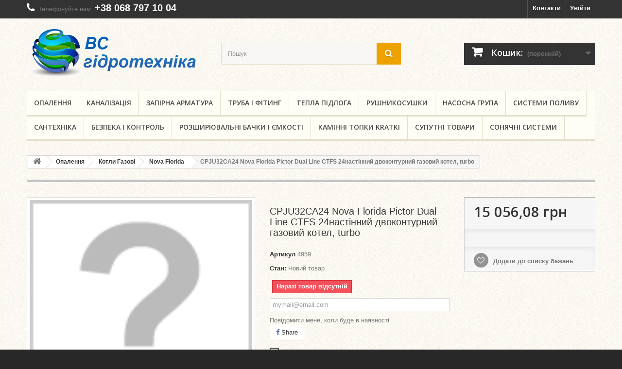

--- FILE ---
content_type: text/html; charset=utf-8
request_url: https://vs.lviv.ua/kotel-nova-florida/595-cpju32ca24-nova-florida-pictor-dual-line-ctfs-24-turbo.html
body_size: 37896
content:
<!DOCTYPE HTML> <!--[if lt IE 7]><html class="no-js lt-ie9 lt-ie8 lt-ie7" lang="uk-ua"><![endif]--> <!--[if IE 7]><html class="no-js lt-ie9 lt-ie8 ie7" lang="uk-ua"><![endif]--> <!--[if IE 8]><html class="no-js lt-ie9 ie8" lang="uk-ua"><![endif]--> <!--[if gt IE 8]><html class="no-js ie9" lang="uk-ua"><![endif]--><html lang="uk-ua"><head><meta charset="utf-8" /><title>CPJU32CA24 Nova Florida Pictor Dual Line CTFS 24настінний двоконтурний газовий котел, turbo - ВС Гідротехніка</title><meta name="generator" content="PrestaShop" /><meta name="robots" content="index,follow" /><meta name="viewport" content="width=device-width, initial-scale=1"><meta name="apple-mobile-web-app-capable" content="yes" /><link rel="icon" type="image/vnd.microsoft.icon" href="/img/favicon.ico?1594648368" /><link rel="shortcut icon" type="image/png" href="/img/favicon.png?1594648368"/><link rel="stylesheet" href="https://iwidomplcpqw7szn6xhxjutevs2fkosa.cdn-freehost.com.ua/themes/default-bootstrap/cache/v_100_d1c2187230e1597fcf67936442413055_all.css" type="text/css" media="all" /><link rel="stylesheet" href="https://iwidomplcpqw7szn6xhxjutevs2fkosa.cdn-freehost.com.ua/themes/default-bootstrap/cache/v_100_b4632cd5da8519ab97b7d34dde18182d_print.css" type="text/css" media="print" /><meta property="og:type" content="product" /><meta property="og:url" content="https://vs.lviv.ua/kotel-nova-florida/595-cpju32ca24-nova-florida-pictor-dual-line-ctfs-24-turbo.html" /><meta property="og:title" content="CPJU32CA24 Nova Florida Pictor Dual Line CTFS 24настінний двоконтурний газовий котел, turbo - ВС Гідротехніка" /><meta property="og:site_name" content="ВС Гідротехніка" /><meta property="og:description" content="" /><meta property="product:pretax_price:amount" content="15056.08" /><meta property="product:pretax_price:currency" content="UAH" /><meta property="product:price:amount" content="15056.08" /><meta property="product:price:currency" content="UAH" />  <link rel="stylesheet" href="https://fonts.googleapis.com/css?family=Open+Sans:300,600&amp;subset=latin,latin-ext" type="text/css" media="all" /> <!--[if IE 8]> 
<script src="https://oss.maxcdn.com/libs/html5shiv/3.7.0/html5shiv.js"></script> 
<script src="https://oss.maxcdn.com/libs/respond.js/1.3.0/respond.min.js"></script> <![endif]--></head><body id="product" class="product product-595 product-cpju32ca24-nova-florida-pictor-dual-line-ctfs-24-turbo category-104 category-kotel-nova-florida hide-left-column hide-right-column lang_uk"><div id="page"><div class="header-container"> <header id="header"><div class="nav"><div class="container"><div class="row"> <nav><div class="header_user_info"> <a class="login" href="https://vs.lviv.ua/my-account" rel="nofollow" title="Log in to your customer account"> Увійти </a></div><div id="contact-link" > <a href="https://vs.lviv.ua/contact-us-0" title="Контакти">Контакти</a></div> <span class="shop-phone"> <i class="icon-phone"></i>Телефонуйте нам: <strong><a href="tel:+38 068 797 10 04"> +38 068 797 10 04</a></strong> </span></nav></div></div></div><div><div class="container"><div class="row"><div id="header_logo"> <a href="https://vs.lviv.ua/" title="ВС Гідротехніка"> <img class="logo img-responsive" src="https://iwidomplcpqw7szn6xhxjutevs2fkosa.cdn-freehost.com.ua/img/vs-logo-1509370382.jpg" alt="ВС Гідротехніка" width="640" height="188"/> </a></div><div id="search_block_top" class="col-sm-4 clearfix"><form id="searchbox" method="get" action="//vs.lviv.ua/search" > <input type="hidden" name="controller" value="search" /> <input type="hidden" name="orderby" value="position" /> <input type="hidden" name="orderway" value="desc" /> <input class="search_query form-control" type="text" id="search_query_top" name="search_query" placeholder="Пошук" value="" /> <button type="submit" name="submit_search" class="btn btn-default button-search" aria-label="search button"> <span>Пошук</span> </button></form> <label for="search_query_top" style="display: none;">search query text can be added here</label></div><div class="col-sm-4 clearfix"><div class="shopping_cart"> <a href="https://vs.lviv.ua/quick-order" title="Перейти до кошика" rel="nofollow"> <b>Кошик:</b> <span class="ajax_cart_quantity unvisible">0</span> <span class="ajax_cart_product_txt unvisible">товар</span> <span class="ajax_cart_product_txt_s unvisible">Товари</span> <span class="ajax_cart_total unvisible"> </span> <span class="ajax_cart_no_product">(порожній)</span> </a><div class="cart_block block exclusive"><div class="block_content"><div class="cart_block_list"><p class="cart_block_no_products"> Немає товарів</p><div class="cart-prices"><div class="cart-prices-line first-line"> <span class="price cart_block_shipping_cost ajax_cart_shipping_cost unvisible"> To be determined </span> <span class="unvisible"> Доставка </span></div><div class="cart-prices-line last-line"> <span class="price cart_block_total ajax_block_cart_total">0,00 грн</span> <span>Всього:</span></div></div><p class="cart-buttons"> <a id="button_order_cart" class="btn btn-default button button-small" href="https://vs.lviv.ua/quick-order" title="Оформити" rel="nofollow"> <span> Оформити<i class="icon-chevron-right right"></i> </span> </a></p></div></div></div></div></div><div id="layer_cart"><div class="clearfix"><div class="layer_cart_product col-xs-12 col-md-6"> <span class="cross" title="Закрити"></span> <span class="title"> <i class="icon-check"></i>Товар додано до кошика </span><div class="product-image-container layer_cart_img"></div><div class="layer_cart_product_info"> <span id="layer_cart_product_title" class="product-name"></span> <span id="layer_cart_product_attributes"></span><div> <strong class="dark">Кількість</strong> <span id="layer_cart_product_quantity"></span></div><div> <strong class="dark">Всього:</strong> <span id="layer_cart_product_price"></span></div></div></div><div class="layer_cart_cart col-xs-12 col-md-6"> <span class="title"> <span class="ajax_cart_product_txt_s unvisible"> Всього <span class="ajax_cart_quantity">0</span> товарів в кошику. </span> <span class="ajax_cart_product_txt "> Є один товар в кошику </span> </span><div class="layer_cart_row"> <strong class="dark"> Сума: </strong> <span class="ajax_block_products_total"> </span></div><div class="layer_cart_row"> <strong class="dark unvisible"> Доставка: &nbsp; </strong> <span class="ajax_cart_shipping_cost unvisible"> To be determined </span></div><div class="layer_cart_row"> <strong class="dark"> Всього: </strong> <span class="ajax_block_cart_total"> </span></div><div class="button-container"> <span class="continue btn btn-default button exclusive-medium" title="Продовжити"> <span> <i class="icon-chevron-left left"></i>Продовжити </span> </span> <a class="btn btn-default button button-medium" href="https://vs.lviv.ua/quick-order" title="Оформити" rel="nofollow"> <span> Оформити<i class="icon-chevron-right right"></i> </span> </a></div></div></div><div class="crossseling"></div></div><div class="layer_cart_overlay"></div><div id="block_top_menu" class="sf-contener clearfix col-lg-12"><div class="cat-title">Menu</div><ul class="sf-menu clearfix menu-content"><li><a href="https://vs.lviv.ua/3-opalenja" title="Опалення">Опалення</a><ul><li><a href="https://vs.lviv.ua/22-tverdopalyvni-kotly" title="Котли твердопаливні">Котли твердопаливні</a><ul><li><a href="https://vs.lviv.ua/227-defro" title="Defro">Defro</a></li><li><a href="https://vs.lviv.ua/106-donterm" title="ДОНТЕРМ Україна">ДОНТЕРМ Україна</a></li><li><a href="https://vs.lviv.ua/107-viadrus" title="Viadrus">Viadrus</a></li><li><a href="https://vs.lviv.ua/110-kotly-sas" title="SAS">SAS</a></li><li><a href="https://vs.lviv.ua/118-kotly-stalkot" title="STALKOT">STALKOT</a></li><li><a href="https://vs.lviv.ua/237-kamen" title="Kamen">Kamen</a></li></ul></li><li><a href="https://vs.lviv.ua/229-teploventilyatori-volcano" title="Тепловентилятори VOLCANO">Тепловентилятори VOLCANO</a></li><li><a href="https://vs.lviv.ua/40-kotly-gazovi" title="Котли Газові">Котли Газові</a><ul><li><a href="https://vs.lviv.ua/104-kotel-nova-florida" title="Nova Florida">Nova Florida</a></li><li><a href="https://vs.lviv.ua/111-kotly-viessmann" title="Viessmann">Viessmann</a></li><li><a href="https://vs.lviv.ua/112-saunier-duval" title="Saunier Duval">Saunier Duval</a></li><li><a href="https://vs.lviv.ua/124-kotly-immergas" title="Immergas">Immergas</a></li><li><a href="https://vs.lviv.ua/221-kotly-buderus" title="Buderus ">Buderus </a></li></ul></li><li><a href="https://vs.lviv.ua/23-kolonky-gaz" title="Колонки Газові">Колонки Газові</a></li><li><a href="https://vs.lviv.ua/24-bojlery" title="Бойлери">Бойлери</a></li><li><a href="https://vs.lviv.ua/26-radiatory" title="Радіатори">Радіатори</a><ul><li><a href="https://vs.lviv.ua/100-stalni-radiatori" title="Стальні радіатори">Стальні радіатори</a><ul><li><a href="https://vs.lviv.ua/218-buderus-logatrend" title="Buderus Logatrend">Buderus Logatrend</a></li><li><a href="https://vs.lviv.ua/136-termoteknik" title="Termoteknik">Termoteknik</a></li><li><a href="https://vs.lviv.ua/135-solaris" title="Solaris">Solaris</a></li></ul></li><li><a href="https://vs.lviv.ua/101-alyuminiyevi-radiatori" title="Алюмінієві радіатори">Алюмінієві радіатори</a><ul><li><a href="https://vs.lviv.ua/138-nova-florida" title="NOVA FLORIDA">NOVA FLORIDA</a></li><li><a href="https://vs.lviv.ua/139-global" title="GLOBAL">GLOBAL</a></li><li><a href="https://vs.lviv.ua/140-diva-alum" title="DIVA">DIVA</a></li><li><a href="https://vs.lviv.ua/141-summer" title="Summer">Summer</a></li><li><a href="https://vs.lviv.ua/142-polo-plus" title="POLO plus">POLO plus</a></li></ul></li><li><a href="https://vs.lviv.ua/116-bimetalevi-radiatory" title="Біметалеві радіатори">Біметалеві радіатори</a></li><li><a href="https://vs.lviv.ua/102-komplektujuchi-dlia-radiatoriv" title="Комплектуючі радіаторів">Комплектуючі радіаторів</a></li></ul></li><li><a href="https://vs.lviv.ua/25-komplectOpalennja" title="Комплектуючі опалення">Комплектуючі опалення</a><ul><li><a href="https://vs.lviv.ua/85-parapety" title="Парапети">Парапети</a></li></ul></li><li><a href="https://vs.lviv.ua/231-elektrokotli" title="Електрокотли">Електрокотли</a></li><li class="category-thumbnail"><div><img src="https://iwidomplcpqw7szn6xhxjutevs2fkosa.cdn-freehost.com.ua/img/c/3-0_thumb.jpg" alt="Опалення" title="Опалення" class="imgm" /></div><div><img src="https://iwidomplcpqw7szn6xhxjutevs2fkosa.cdn-freehost.com.ua/img/c/3-1_thumb.jpg" alt="Опалення" title="Опалення" class="imgm" /></div></li></ul></li><li><a href="https://vs.lviv.ua/233-kanalizaciya" title="Каналізація">Каналізація</a><ul><li><a href="https://vs.lviv.ua/234-armakan" title="ARMAKAN">ARMAKAN</a></li><li><a href="https://vs.lviv.ua/235-drewplast-pl" title="DREWPLAST PL">DREWPLAST PL</a></li><li><a href="https://vs.lviv.ua/236-vodovidvedennya" title="Водовідведення">Водовідведення</a></li></ul></li><li><a href="https://vs.lviv.ua/9-zapirna-armatura" title="Запірна арматура">Запірна арматура</a><ul><li><a href="https://vs.lviv.ua/211-krany-sas" title="SAS">SAS</a></li><li><a href="https://vs.lviv.ua/29-esbe-zapirna-armatura" title="ESBE">ESBE</a></li><li><a href="https://vs.lviv.ua/212-giacomini-krany" title="GIACOMINI">GIACOMINI</a></li><li><a href="https://vs.lviv.ua/17-zapirna-armatura-TM-pizbovyj" title="ТМ різьбовий">ТМ різьбовий</a></li><li><a href="https://vs.lviv.ua/228-profi-rizbove" title="Profi Різьбове з'єднання">Profi Різьбове з'єднання</a></li><li><a href="https://vs.lviv.ua/37-herz" title="HERZ">HERZ</a></li><li><a href="https://vs.lviv.ua/223-ravani" title="RAVANI">RAVANI</a></li><li><a href="https://vs.lviv.ua/21-schlang" title="Шланги водопровідні">Шланги водопровідні</a><ul><li><a href="https://vs.lviv.ua/84-fil" title="Fil-nox">Fil-nox</a></li><li><a href="https://vs.lviv.ua/94-flex-nox" title="Flex-nox">Flex-nox</a></li></ul></li><li><a href="https://vs.lviv.ua/209-krany" title="Крани">Крани</a><ul><li><a href="https://vs.lviv.ua/63-krany-kulovi" title="Крани кульові">Крани кульові</a><ul><li><a href="https://vs.lviv.ua/128-krany-vodjani-sas" title="Крани водяні (SAS)">Крани водяні (SAS)</a></li><li><a href="https://vs.lviv.ua/131-krany-hazovi-sas" title="Крани газові (SAS)">Крани газові (SAS)</a></li><li><a href="https://vs.lviv.ua/132-krany-vodjani-giacomini" title="Крани водяні (Giacomini)">Крани водяні (Giacomini)</a></li><li><a href="https://vs.lviv.ua/222-krani-vodyani-ravani" title="Крани водяні (RAVANI)">Крани водяні (RAVANI)</a></li></ul></li><li><a href="https://vs.lviv.ua/65-krany-radiatorni" title="Крани радіаторні">Крани радіаторні</a><ul><li><a href="https://vs.lviv.ua/80-krany-radiatorni-giacomini" title="Крани радіаторні (Giacomini)">Крани радіаторні (Giacomini)</a></li><li><a href="https://vs.lviv.ua/134-krany-radiatorni-sas" title="Крани радіаторні (SAS)">Крани радіаторні (SAS)</a></li></ul></li><li><a href="https://vs.lviv.ua/66-krany-pidvodka" title="Крани підводка (пральна машина, змішувач)">Крани підводка (пральна машина, змішувач)</a></li><li><a href="https://vs.lviv.ua/79-termostatichni" title="Термостатичні крани">Термостатичні крани</a></li></ul></li><li><a href="https://vs.lviv.ua/64-grupi-bezpeki" title="Групи безпеки">Групи безпеки</a></li><li><a href="https://vs.lviv.ua/210-klapany" title="Клапани">Клапани</a><ul><li><a href="https://vs.lviv.ua/67-klapani-trokhkhodovi-ta-rotacijni" title="Клапани трьохходові та ротаційні">Клапани трьохходові та ротаційні</a></li><li><a href="https://vs.lviv.ua/68-klapany-flazhkovi" title="Клапани горизонтальні (флажкові)">Клапани горизонтальні (флажкові)</a></li><li><a href="https://vs.lviv.ua/69-klapany-shtokovi" title="Клапани штокові">Клапани штокові</a></li><li><a href="https://vs.lviv.ua/70-klapany-kulovi" title="Клапани кульові">Клапани кульові</a></li></ul></li><li><a href="https://vs.lviv.ua/71--" title="Фільтри магістральні">Фільтри магістральні</a><ul><li><a href="https://vs.lviv.ua/129-filtry-vodjani" title="Фільтри водяні">Фільтри водяні</a></li><li><a href="https://vs.lviv.ua/130-filtry-hazovi" title="Фільтри газові">Фільтри газові</a></li></ul></li><li><a href="https://vs.lviv.ua/48-termostatichni-golovki" title="Термостатичні головки ">Термостатичні головки </a></li><li><a href="https://vs.lviv.ua/213-kontrolno-vimiruvalna-armatura" title="Контр. - вимір. арматура">Контр. - вимір. арматура</a><ul><li><a href="https://vs.lviv.ua/75-manometr" title="Манометри водяні">Манометри водяні</a></li><li><a href="https://vs.lviv.ua/76-termometr" title="Термометри водяні">Термометри водяні</a></li><li><a href="https://vs.lviv.ua/77-termomanometru" title="Термоманометри водяні">Термоманометри водяні</a></li></ul></li><li><a href="https://vs.lviv.ua/72-reduktory-tysku" title="Редуктори тиску">Редуктори тиску</a></li><li><a href="https://vs.lviv.ua/78-rozpovitryuvachi" title="Розповітрювачі">Розповітрювачі</a></li></ul></li><li><a href="https://vs.lviv.ua/13-trubaifiting" title="Труба і фітинг">Труба і фітинг</a><ul><li><a href="https://vs.lviv.ua/16-polipropil-fityng" title="Поліпропіленовий фітинг">Поліпропіленовий фітинг</a><ul><li><a href="https://vs.lviv.ua/81-fv-plastasg-plast" title="FV Plast+ASG Plast">FV Plast+ASG Plast</a></li><li><a href="https://vs.lviv.ua/93-vabin-plast" title="Vabin-plast">Vabin-plast</a></li></ul></li><li><a href="https://vs.lviv.ua/18-metaloplastykovi-fitingy" title="Металопластиковий фітінг">Металопластиковий фітінг</a><ul><li><a href="https://vs.lviv.ua/82-tm-rozbirnyj" title="ТМ розбірне">ТМ розбірне</a></li><li><a href="https://vs.lviv.ua/83-tm-nerozbirnyj" title="ТМ нерозбірне">ТМ нерозбірне</a></li><li><a href="https://vs.lviv.ua/92-fiting-giacomini" title="Фітинг Giacomini">Фітинг Giacomini</a></li></ul></li><li><a href="https://vs.lviv.ua/46-metaloplastykovi-truby" title="Металопластикові труби">Металопластикові труби</a></li><li><a href="https://vs.lviv.ua/47-PP-truby" title="Поліпропіленові труби">Поліпропіленові труби</a><ul><li><a href="https://vs.lviv.ua/105-truba-kompozytna-asg-plast-nano-ag" title="Труба композитна ASG-Plast NANO + AG">Труба композитна ASG-Plast NANO + AG</a></li><li><a href="https://vs.lviv.ua/113-truba-fv-plast-pn20-stabi-aluminieva-vstavka" title="Труба FV-Plast PN20 STABI з алюмінієвою вставкою">Труба FV-Plast PN20 STABI з алюмінієвою вставкою</a></li></ul></li><li><a href="https://vs.lviv.ua/55-latun" title="Латунний фітинг">Латунний фітинг</a></li><li><a href="https://vs.lviv.ua/58-kan-therm-steel-sistemi-shvidkogo-montazhu" title="KAN-therm Steel системи швидкого монтажу ">KAN-therm Steel системи швидкого монтажу </a></li><li><a href="https://vs.lviv.ua/224-mid" title="Мідь">Мідь</a><ul><li><a href="https://vs.lviv.ua/225-midnij-fiting" title="мідний фітинг">мідний фітинг</a></li></ul></li><li><a href="https://vs.lviv.ua/226-gebo" title="GEBO">GEBO</a></li></ul></li><li><a href="https://vs.lviv.ua/11-tepla-pidloga" title="Тепла підлога">Тепла підлога</a><ul><li><a href="https://vs.lviv.ua/20-shafa-montazhna-ukraine" title="Шафа монтажна Україна">Шафа монтажна Україна</a></li><li><a href="https://vs.lviv.ua/53-shafa-montazhna-polska" title="Шафа монтажна Польща">Шафа монтажна Польща</a></li><li><a href="https://vs.lviv.ua/31-kolectory-dlia-teploi-pidlogy" title="Колектори">Колектори</a></li><li><a href="https://vs.lviv.ua/30-truba-dlia-teploi-pidlogy" title="Труба">Труба</a></li><li><a href="https://vs.lviv.ua/14-folga" title="Фольга та демпферна стрічка">Фольга та демпферна стрічка</a></li><li><a href="https://vs.lviv.ua/60-tepla-pidloga-kriplennia-planka" title="Кріплення та планка">Кріплення та планка</a></li></ul></li><li><a href="https://vs.lviv.ua/27-rushnykosyshka" title="Рушникосушки">Рушникосушки</a><ul><li><a href="https://vs.lviv.ua/87-rushnikosushki-z-nerzhaviyuchoyi-stali" title="Рушникосушки з нержавіючої сталі">Рушникосушки з нержавіючої сталі</a></li><li><a href="https://vs.lviv.ua/88-rushnikosushki-firmi-mirado" title="Рушникосушки фірми Mirado">Рушникосушки фірми Mirado</a></li><li><a href="https://vs.lviv.ua/89-rushnikosushki-firmi-gidroks" title="Рушникосушки фірми Гідрокс">Рушникосушки фірми Гідрокс</a></li><li><a href="https://vs.lviv.ua/98-komplektuyuchi-teni-elektrichni-rushnykosushky" title="Комплектуючі (тени електричні)">Комплектуючі (тени електричні)</a></li></ul></li><li><a href="https://vs.lviv.ua/6-nasosy" title="Насосна група">Насосна група</a><ul><li><a href="https://vs.lviv.ua/15-glybynni-nasosy" title="Глибинні насоси">Глибинні насоси</a></li><li><a href="https://vs.lviv.ua/33-nasosni-stanciyi" title="Насосні станції">Насосні станції</a></li><li><a href="https://vs.lviv.ua/73-fekalni-nasosy" title="Фекальні насоси">Фекальні насоси</a></li><li><a href="https://vs.lviv.ua/74-drenazni-nasosy" title="Дренажні насоси">Дренажні насоси</a></li><li><a href="https://vs.lviv.ua/32-nasosy-cyrkulacijni" title="Циркуляційні насоси">Циркуляційні насоси</a><ul><li><a href="https://vs.lviv.ua/119-grundfos" title="Grundfos">Grundfos</a></li><li><a href="https://vs.lviv.ua/120-wilo" title="Wilo">Wilo</a></li><li><a href="https://vs.lviv.ua/121-omnigena-pl" title="OMNIGENA PL">OMNIGENA PL</a></li></ul></li><li><a href="https://vs.lviv.ua/41-komplektujuchi-nasosiv" title="Комплектуючі насосів">Комплектуючі насосів</a></li><li><a href="https://vs.lviv.ua/232-mekhanichne-zyednannya-dlya-vodopostachannya" title="Механічне зєднання для водопостачання">Механічне зєднання для водопостачання</a></li></ul></li><li><a href="https://vs.lviv.ua/12-systemy-sadovoho-polyvu" title="Системи поливу">Системи поливу</a><ul><li><a href="https://vs.lviv.ua/49-shlang-armatura" title="Арматура для шлангів">Арматура для шлангів</a></li><li><a href="https://vs.lviv.ua/50-shlang-sadovyj-polyvnyj" title="Шланги садові (поливні)">Шланги садові (поливні)</a><ul><li><a href="https://vs.lviv.ua/86-bradas" title="Bradas">Bradas</a></li><li><a href="https://vs.lviv.ua/117-cellfast" title="Cellfast">Cellfast</a></li></ul></li><li><a href="https://vs.lviv.ua/51-pistoleti-ta-zroshuvachi" title="Пістолети та зрошувачі">Пістолети та зрошувачі</a></li><li><a href="https://vs.lviv.ua/52-vizky-ta-kotushky-shlang" title="Візки та котушки для шлангів">Візки та котушки для шлангів</a></li></ul></li><li><a href="https://vs.lviv.ua/5-santekhnika" title="Сантехніка">Сантехніка</a><ul><li><a href="https://vs.lviv.ua/28-zmishuvachi-dlia-kuxni" title="Змішувачі для кухні">Змішувачі для кухні</a><ul><li><a href="https://vs.lviv.ua/91-komplectZmishyv" title="Комплектуючі змішувачів">Комплектуючі змішувачів</a></li><li><a href="https://vs.lviv.ua/238-zmishuvach-cron-sirius-001-umivalnik-gajka" title="Змішувач CRON Sirius 001 умивальник гайка">Змішувач CRON Sirius 001 умивальник гайка</a></li></ul></li><li><a href="https://vs.lviv.ua/61-zmichuvah-dlia-vanny" title="Змішувачі для вани">Змішувачі для вани</a></li><li><a href="https://vs.lviv.ua/36-systemy-bachkiv-unitaziv-kk-pol" title="Системи для бачків унітазів KK POL">Системи для бачків унітазів KK POL</a></li><li><a href="https://vs.lviv.ua/62-komplectujuchi-zmishuvachiv" title="Комплектуючі до змішувачів">Комплектуючі до змішувачів</a><ul><li><a href="https://vs.lviv.ua/90-shlangy" title="Шланги">Шланги</a><ul><li><a href="https://vs.lviv.ua/180-fil-nox" title="Fil-nox">Fil-nox</a></li><li><a href="https://vs.lviv.ua/183-flex-nox" title="Flex-nox">Flex-nox</a></li></ul></li><li><a href="https://vs.lviv.ua/125-gusaki" title="Гусаки">Гусаки</a></li><li><a href="https://vs.lviv.ua/126-lijki" title="Лійки">Лійки</a></li><li><a href="https://vs.lviv.ua/127-katridzhi-ta-krani" title="Катриджі та крани">Катриджі та крани</a></li></ul></li></ul></li><li><a href="https://vs.lviv.ua/4-bezpeka-i-kontrol" title="Безпека і контроль">Безпека і контроль</a><ul><li><a href="https://vs.lviv.ua/54-stabilizatory-naprugy" title="Стабілізатори напруги">Стабілізатори напруги</a><ul><li><a href="https://vs.lviv.ua/122--lvt-" title="Стабілізатори LVT">Стабілізатори LVT</a></li><li><a href="https://vs.lviv.ua/123--" title="Стабілізатори ДІА-Н">Стабілізатори ДІА-Н</a></li></ul></li><li><a href="https://vs.lviv.ua/56-bloky-bezperebijnogo-zhyvlennya-ups" title="Блоки безперебійного живлення UPS">Блоки безперебійного живлення UPS</a></li><li><a href="https://vs.lviv.ua/59-kimnatni-programatory" title="Програматори кімнатні (регулятори температури)">Програматори кімнатні (регулятори температури)</a></li></ul></li><li><a href="https://vs.lviv.ua/10-rozshyruvalni-bachky" title="Розширювальні бачки і ємкості">Розширювальні бачки і ємкості</a><ul><li><a href="https://vs.lviv.ua/99-varem" title="Varem">Varem</a><ul><li><a href="https://vs.lviv.ua/214-seriya-flatvarem" title="Серія FLATVAREM">Серія FLATVAREM</a></li><li><a href="https://vs.lviv.ua/215-seriya-extravarem" title="Серія EXTRAVAREM ">Серія EXTRAVAREM </a></li><li><a href="https://vs.lviv.ua/217-seriya-maxivarem" title="Серія MAXIVAREM">Серія MAXIVAREM</a></li></ul></li></ul></li><li><a href="https://vs.lviv.ua/57-kaminni-topky-kratki" title="Камінні топки KRATKI">Камінні топки KRATKI</a><ul><li><a href="https://vs.lviv.ua/219-komplektuyuchi-do-kaminiv" title="Комплектуючі до камінів ">Комплектуючі до камінів </a></li></ul></li><li><a href="https://vs.lviv.ua/7--" title="Супутні товари">Супутні товари</a><ul><li><a href="https://vs.lviv.ua/19-teploizoliaciya-trub" title="Теплоізоляція для труб">Теплоізоляція для труб</a></li><li><a href="https://vs.lviv.ua/42-khimiya" title="Хімія">Хімія</a><ul><li><a href="https://vs.lviv.ua/103-bisan" title="BISAN">BISAN</a></li><li><a href="https://vs.lviv.ua/114-unipak" title="UNIPAK">UNIPAK</a></li><li><a href="https://vs.lviv.ua/133-geb-france" title="GEB (France)">GEB (France)</a></li></ul></li><li><a href="https://vs.lviv.ua/43-mid" title="Мідь">Мідь</a></li><li><a href="https://vs.lviv.ua/44-instrumenty" title="Інструменти">Інструменти</a></li><li><a href="https://vs.lviv.ua/45-zasoby-kriplennya" title="Засоби кріплення">Засоби кріплення</a></li></ul></li><li><a href="https://vs.lviv.ua/220-sonyachni-sistemi" title="Сонячні системи">Сонячні системи</a></li></ul></div></div></div></div> </header></div><div class="columns-container"><div id="columns" class="container"><div class="breadcrumb clearfix"> <a class="home" href="https://vs.lviv.ua/" title="Повернутися на головну"><i class="icon-home"></i></a> <span class="navigation-pipe">&gt;</span> <span class="navigation_page"><span itemscope itemtype="http://data-vocabulary.org/Breadcrumb"><a itemprop="url" href="https://vs.lviv.ua/3-opalenja" title="Опалення" ><span itemprop="title">Опалення</span></a></span><span class="navigation-pipe">></span><span itemscope itemtype="http://data-vocabulary.org/Breadcrumb"><a itemprop="url" href="https://vs.lviv.ua/40-kotly-gazovi" title="Котли Газові" ><span itemprop="title">Котли Газові</span></a></span><span class="navigation-pipe">></span><span itemscope itemtype="http://data-vocabulary.org/Breadcrumb"><a itemprop="url" href="https://vs.lviv.ua/104-kotel-nova-florida" title="Nova Florida" ><span itemprop="title">Nova Florida</span></a></span><span class="navigation-pipe">></span>CPJU32CA24 Nova Florida Pictor Dual Line CTFS 24настінний двоконтурний газовий котел, turbo</span></div><div id="slider_row" class="row"></div><div class="row"><div id="center_column" class="center_column col-xs-12 col-sm-12"><div itemscope itemtype="https://schema.org/Product"><meta itemprop="url" content="https://vs.lviv.ua/kotel-nova-florida/595-cpju32ca24-nova-florida-pictor-dual-line-ctfs-24-turbo.html"><div class="primary_block row"><div class="container"><div class="top-hr"></div></div><div class="pb-left-column col-xs-12 col-sm-4 col-md-5"><div id="image-block" class="clearfix"> <span id="view_full_size"> <img itemprop="image" src="https://iwidomplcpqw7szn6xhxjutevs2fkosa.cdn-freehost.com.ua/img/p/uk-default-large_default.jpg" id="bigpic" alt="" title="CPJU32CA24 Nova Florida Pictor Dual Line CTFS 24настінний двоконтурний газовий котел, turbo" width="458" height="458"/> <span class="span_link"> Збільшити для перегляду </span> </span></div></div><div class="pb-center-column col-xs-12 col-sm-4"><h1 itemprop="name">CPJU32CA24 Nova Florida Pictor Dual Line CTFS 24настінний двоконтурний газовий котел, turbo</h1><p id="product_reference"> <label>Артикул </label> <span class="editable" itemprop="sku" content="4959">4959</span></p><p id="product_condition"> <label>Стан: </label><link itemprop="itemCondition" href="https://schema.org/NewCondition"/> <span class="editable">Новий товар</span></p><p id="availability_statut"> <span id="availability_value" class="label label-danger">Наразі товар відсутній</span></p><p class="warning_inline" id="last_quantities" style="display: none" >Увага: Остання одиниця!</p><p id="availability_date" style="display: none;"> <span id="availability_date_label">У наявності з:</span> <span id="availability_date_value"></span></p><div id="oosHook"><p class="form-group"> <input type="text" id="oos_customer_email" name="customer_email" size="20" value="mymail@email.com" class="mailalerts_oos_email form-control" /></p> <a href="#" title="Повідомити мене, коли буде в наявності" id="mailalert_link" rel="nofollow">Повідомити мене, коли буде в наявності</a> <span id="oos_customer_email_result" style="display:none; display: block;"></span></div><p class="socialsharing_product list-inline no-print"> <button data-type="facebook" type="button" class="btn btn-default btn-facebook social-sharing"> <i class="icon-facebook"></i> Share </button></p><ul id="usefull_link_block" class="clearfix no-print"><li class="sendtofriend"> <a id="send_friend_button" href="#send_friend_form"> Надіслати другу </a><div style="display: none;"><div id="send_friend_form"><h2 class="page-subheading"> Надіслати другу</h2><div class="row"><div class="product clearfix col-xs-12 col-sm-6"> <img src="https://iwidomplcpqw7szn6xhxjutevs2fkosa.cdn-freehost.com.ua/0-home_default/cpju32ca24-nova-florida-pictor-dual-line-ctfs-24-turbo.jpg" height="250" width="250" alt="CPJU32CA24 Nova Florida Pictor Dual Line CTFS 24настінний двоконтурний газовий котел, turbo" /><div class="product_desc"><p class="product_name"> <strong>CPJU32CA24 Nova Florida Pictor Dual Line CTFS 24настінний двоконтурний газовий котел, turbo</strong></p></div></div><div class="send_friend_form_content col-xs-12 col-sm-6" id="send_friend_form_content"><div id="send_friend_form_error"></div><div id="send_friend_form_success"></div><div class="form_container"><p class="intro_form"> Отримувач: :</p><p class="text"> <label for="friend_name"> Ім'я вашого друга <sup class="required">*</sup> : </label> <input id="friend_name" name="friend_name" type="text" value=""/></p><p class="text"> <label for="friend_email"> Адреса електронної пошти вашого друга <sup class="required">*</sup> : </label> <input id="friend_email" name="friend_email" type="text" value=""/></p><p class="txt_required"> <sup class="required">*</sup> Обов'язкові поля</p></div><p class="submit"> <button id="sendEmail" class="btn button button-small" name="sendEmail" type="submit"> <span>Додати</span> </button>&nbsp; або&nbsp; <a class="closefb" href="#"> Відміна </a></p></div></div></div></div></li><li id="left_share_fb"> <a href="http://www.facebook.com/sharer.php?u=https%3A%2F%2Fvs.lviv.ua%2Fkotel-nova-florida%2F595-cpju32ca24-nova-florida-pictor-dual-line-ctfs-24-turbo.html&amp;t=CPJU32CA24+Nova+Florida++Pictor+Dual+Line+CTFS+24%D0%BD%D0%B0%D1%81%D1%82%D1%96%D0%BD%D0%BD%D0%B8%D0%B9+%D0%B4%D0%B2%D0%BE%D0%BA%D0%BE%D0%BD%D1%82%D1%83%D1%80%D0%BD%D0%B8%D0%B9+%D0%B3%D0%B0%D0%B7%D0%BE%D0%B2%D0%B8%D0%B9+%D0%BA%D0%BE%D1%82%D0%B5%D0%BB%2C+turbo" class="_blank">Share on Facebook!</a></li><li class="print"> <a href="javascript:print();"> Друкувати </a></li></ul></div><div class="pb-right-column col-xs-12 col-sm-4 col-md-3"><form id="buy_block" action="https://vs.lviv.ua/cart" method="post"><p class="hidden"> <input type="hidden" name="token" value="5cb717922bcb279d8f7cb74d9db29d90" /> <input type="hidden" name="id_product" value="595" id="product_page_product_id" /> <input type="hidden" name="add" value="1" /> <input type="hidden" name="id_product_attribute" id="idCombination" value="" /></p><div class="box-info-product"><div class="content_prices clearfix"><div><p class="our_price_display" itemprop="offers" itemscope itemtype="https://schema.org/Offer"><span id="our_price_display" class="price" itemprop="price" content="15056.08">15 056,08 грн</span><meta itemprop="priceCurrency" content="UAH" /></p><p id="reduction_percent" style="display:none;"><span id="reduction_percent_display"></span></p><p id="reduction_amount" style="display:none"><span id="reduction_amount_display"></span></p><p id="old_price" class="hidden"><span id="old_price_display"><span class="price"></span></span></p></div><div class="clear"></div></div><div class="product_attributes clearfix"><p id="quantity_wanted_p" style="display: none;"> <label for="quantity_wanted">Кількість</label> <input type="number" min="1" name="qty" id="quantity_wanted" class="text" value="1" /> <a href="#" data-field-qty="qty" class="btn btn-default button-minus product_quantity_down"> <span><i class="icon-minus"></i></span> </a> <a href="#" data-field-qty="qty" class="btn btn-default button-plus product_quantity_up"> <span><i class="icon-plus"></i></span> </a> <span class="clearfix"></span></p><p id="minimal_quantity_wanted_p" style="display: none;"> Найменша кількість товару для замовлення є <b id="minimal_quantity_label">1</b></p></div><div class="box-cart-bottom"><div class="unvisible"><p id="add_to_cart" class="buttons_bottom_block no-print"> <button type="submit" name="Submit" class="exclusive"> <span>У Кошик</span> </button></p></div><p class="buttons_bottom_block no-print"> <a id="wishlist_button_nopop" href="#" onclick="WishlistCart('wishlist_block_list', 'add', '595', $('#idCombination').val(), document.getElementById('quantity_wanted').value); return false;" rel="nofollow" title="Додати до мого списку бажань"> Додати до списку бажань </a></p></div></div></form></div></div> <section class="page-product-box"><h3 class="page-product-heading">Інформація</h3><div class="rte"><p><strong>Настінні газові котли</strong> <a href="%5C">Nova Florida</a> виробляються італійським концерном FONDITAL. У виробничій гамі представлені всі найсучасніші конструктивні розробки котельного обладнання. На вибір пропонуються одноконтурні та двоконтурні котли, як з відкритою камерою згоряння з природною тягою так і з герметичною камерою згоряння з примусовою тягою.</p></div> </section> <section class="page-product-box"><h3 id="#idTab5" class="idTabHrefShort page-product-heading">Відгуки</h3><div id="idTab5"><div id="product_comments_block_tab"><p class="align_center">Немає відгуків про цей товар.</p></div></div><div style="display: none;"><div id="new_comment_form"><form id="id_new_comment_form" action="#"><h2 class="page-subheading"> Напишіть відгук</h2><div class="row"><div class="product clearfix col-xs-12 col-sm-6"> <img src="https://iwidomplcpqw7szn6xhxjutevs2fkosa.cdn-freehost.com.ua/-medium_default/cpju32ca24-nova-florida-pictor-dual-line-ctfs-24-turbo.jpg" height="125" width="125" alt="CPJU32CA24 Nova Florida Pictor Dual Line CTFS 24настінний двоконтурний газовий котел, turbo" /><div class="product_desc"><p class="product_name"> <strong>CPJU32CA24 Nova Florida Pictor Dual Line CTFS 24настінний двоконтурний газовий котел, turbo</strong></p></div></div><div class="new_comment_form_content col-xs-12 col-sm-6"><div id="new_comment_form_error" class="error" style="display: none; padding: 15px 25px"><ul></ul></div><ul id="criterions_list"><li> <label>Quality:</label><div class="star_content"> <input class="star not_uniform" type="radio" name="criterion[1]" value="1" /> <input class="star not_uniform" type="radio" name="criterion[1]" value="2" /> <input class="star not_uniform" type="radio" name="criterion[1]" value="3" /> <input class="star not_uniform" type="radio" name="criterion[1]" value="4" checked="checked" /> <input class="star not_uniform" type="radio" name="criterion[1]" value="5" /></div><div class="clearfix"></div></li></ul> <label for="comment_title"> Заголовок <sup class="required">*</sup> </label> <input id="comment_title" name="title" type="text" value=""/> <label for="content"> Коментар: <sup class="required">*</sup> </label><textarea id="content" name="content"></textarea><div id="new_comment_form_footer"> <input id="id_product_comment_send" name="id_product" type="hidden" value='595' /><p class="fl required"><sup>*</sup> Обов'язкові поля</p><p class="fr"> <button id="submitNewMessage" name="submitMessage" type="submit" class="btn button button-small"> <span>Надіслати</span> </button>&nbsp; або&nbsp; <a class="closefb" href="#"> Відміна </a></p><div class="clearfix"></div></div></div></div></form></div></div> </section>  </div></div></div></div></div><div class="footer-container"> <footer id="footer" class="container"><div class="row"><div id="newsletter_block_left" class="block"><h4>Розсилка</h4><div class="block_content"><form action="//vs.lviv.ua/" method="post"><div class="form-group" > <input class="inputNew form-control grey newsletter-input" id="newsletter-input" type="text" name="email" size="18" value="ваш e-mail" /> <button type="submit" name="submitNewsletter" class="btn btn-default button button-small" aria-label="submit for Newsletter"> <span>ок</span> </button> <input type="hidden" name="action" value="0" /> <label for="newsletter-input" style="display: none;">newsletter email address input</label></div></form></div></div><section id="social_block" class="pull-right"><ul><li class="facebook"> <a class="_blank" href="https://www.facebook.com/vs.lviv.ua"> <span>Facebook</span> </a></li></ul><h4>Слідуйте за нами</h4> </section><div class="clearfix"></div><section class="blockcategories_footer footer-block col-xs-12 col-sm-2"><h4>Категорії</h4><div class="category_footer toggle-footer"><div class="list"><ul class="tree dhtml"><li > <a href="https://vs.lviv.ua/3-opalenja" title="Пропонуємо все для систем опалення та водопостачання. Високоякісні товари відомих світових брендів. Запірна арматура SAS, GIACOMINI, AS GRUPPE, металопластикові труби та з&#039;єднання TM, KISAN (Польща), WAVIN, PEXAL, Coesklima, поліпропіленові труби та з&#039;єднання FV-Plast, ASG-Plast, VABIN-Plast, шланги, шафи монтажні, теплоізоляція для труб та інше."> Опалення </a><ul><li > <a href="https://vs.lviv.ua/22-tverdopalyvni-kotly" title="На ринку опалення, в сегменті твердопаливних котлів, представлені багато виробників, що пропонують різні моделі і модифікації. Даний огляд представляє практично всю «твердопаливну палітру» сьогоднішнього дня і націлений на допомогу споживачу у виборі твердопаливного котла. Якщо для Вас магістральний газ - туманна перспектива, а нинішня вартість дизельного палива (практично зрівнялися з ціною 95 бензину) - необґрунтовані витрати (адже котел не розкіш, а засіб опалення), і електрика - енергія дорога, та ще й змінна (то вона є , то її відключили), то вихід один - як джерело енергії для опалення використовувати тверде паливо - дрова, деревину, буре або кам&#039;яне вугілля, антрацит, кокс, палети, торфяні брикети.&nbsp;"> Котли твердопаливні </a><ul><li > <a href="https://vs.lviv.ua/227-defro" title="Традиції DEFRO sp. Z о.о. СП К. сягають до 1973 року. - на даний момент це найбільший виробник котлів для твердого палива в Польщі та один з найбільших в Європі. Позитивна позиція лідера в галузі опалення стимулює подальшу діяльність, яка підтримує динамічний розвиток компанії. Сучасне виробниче підприємство має площу понад 30000 м2. В компанії DEFRO працює близько 600 людей, безпосередньо співпрацює з понад тисячею дистриб&#039;юторів та двома тисячами встановлювачів. Працівники - досвідчені інженери, кваліфіковані та сертифіковані зварники, професійна адміністративна служба, виконавчий персонал, а також широка група технічних консультантів."> Defro </a></li><li > <a href="https://vs.lviv.ua/106-donterm" title=""> ДОНТЕРМ Україна </a></li><li > <a href="https://vs.lviv.ua/107-viadrus" title=""> Viadrus </a></li><li > <a href="https://vs.lviv.ua/110-kotly-sas" title="Твердопаливні котли SAS - захист від енергетичної кризи.&nbsp; Розмови про кризу в сфері енергетики - не просто рекламний галас, що підтверджує постійне зростання цін на різні енергоносії. Який з них дорожчає менше? Це - тверде паливо, тому котли на твердому паливі SAS забезпечують економічний, безпечний і при цьому дуже ефективний обігрів приміщень. Котел SAS може бути використаний в побутових та інших приміщеннях невеликої площі."> SAS </a></li><li > <a href="https://vs.lviv.ua/118-kotly-stalkot" title="Kомпанія STALKOT була заснована в 1986 році . З моменту свого створення, вона виробляє котли центрального опалення. Всі наші продукти сертифіковані. Підтверджує надійність готової продукції 5-річна гарантія яку ми надаємо для кожного котла."> STALKOT </a></li><li class="last"> <a href="https://vs.lviv.ua/237-kamen" title="Понад 30 років проектування та вироблення сталевих котлів для твердого палива. Рідний капітал, планомірний розвиток ресурсів і технологій, а також слідування потребам ринку дозволили бренду Kamen досягти високих і незалежних позицій в котельній галузі."> Kamen </a></li></ul></li><li > <a href="https://vs.lviv.ua/229-teploventilyatori-volcano" title=""> Тепловентилятори VOLCANO </a></li><li > <a href="https://vs.lviv.ua/40-kotly-gazovi" title=""> Котли Газові </a><ul><li > <a href="https://vs.lviv.ua/104-kotel-nova-florida" title=""> Nova Florida </a></li><li > <a href="https://vs.lviv.ua/111-kotly-viessmann" title="Газові котли компанії Вісманн завжди були на піку популярності і користувалися попитом на Українському ринку."> Viessmann </a></li><li > <a href="https://vs.lviv.ua/112-saunier-duval" title=""> Saunier Duval </a></li><li > <a href="https://vs.lviv.ua/124-kotly-immergas" title=""> Immergas </a></li><li class="last"> <a href="https://vs.lviv.ua/221-kotly-buderus" title=""> Buderus </a></li></ul></li><li > <a href="https://vs.lviv.ua/23-kolonky-gaz" title=""> Колонки Газові </a></li><li > <a href="https://vs.lviv.ua/24-bojlery" title=""> Бойлери </a></li><li > <a href="https://vs.lviv.ua/26-radiatory" title="Сучасні радіатори бувають різних видів залежно від матеріалу виготовлення і конструкції. При виборі радіатора радимо звертати увагу, насамперед, на матеріал секцій, тому що саме матеріал впливає на тепловіддачу майбутньої батареї (а, отже, і температуру в приміщенні), його довговічність Чавунний радіатор — тип радіаторів, знайомий нам ще з радянських часів. Надійні і дешеві секції з чавуну мають більше мінусів, ніж плюсів — погана тепловіддача, велика маса, необхідність фарбування. Однак, класика завжди користується попитом при бюджетному варіанті опалення. Не рекомендовано використовувати чавунні радіатори при автономному опаленні. Сталевий радіатор — найкращий варіант для обігріву заміського або приватного будинку. Справа в тому, що сталевий радіатор «не виносить» централізовану систему опалення, яка найчастіше зустрічається в багатоквартирних будинках, — іржавіє при зливі теплоносія, не витримує тисків при гідравлічних випробуваннях, погано реагує на кисень, що потрапив через систему труб. У свою чергу, сталеві радіатори — сучасні з привабливим дизайном панелей, особливо вишукано виглядають радіатори мають високу тепловіддачу і є відносно бюджетним варіантом опалення. Не рекомендовано встановлювати сталеві радіатори опалення у вологому приміщенні (наприклад, ванній кімнаті). Біметалеві радіатори — незважаючи на високу вартість конструкції, рекомендовані для всіх видів опалення. Біметалічний радіатор хороший в експлуатації — міцний (сталеві труби радіатора не піддаються хімічним процесам), з хорошою тепловіддачею (зовнішній шар алюмінію прискорює теплообмін), з сучасним зовнішнім виглядом. Рекомендовано для будинків з централізованою системою опалення. Алюмінієві радіатори — складається з секцій, кількість яких підбирається з урахуванням особливостей приміщення. Плюсами алюмінієвих радіаторів є висока тепловіддача, легкість конструкцій і швидке остигання. Однак використовувати такі радіатори потрібно обережно — алюмінієва конструкція схильна корозій з боку гарячої води, що тече по трубах."> Радіатори </a><ul><li > <a href="https://vs.lviv.ua/100-stalni-radiatori" title=""> Стальні радіатори </a></li><li > <a href="https://vs.lviv.ua/101-alyuminiyevi-radiatori" title=""> Алюмінієві радіатори </a></li><li > <a href="https://vs.lviv.ua/116-bimetalevi-radiatory" title=""> Біметалеві радіатори </a></li><li class="last"> <a href="https://vs.lviv.ua/102-komplektujuchi-dlia-radiatoriv" title=""> Комплектуючі радіаторів </a></li></ul></li><li > <a href="https://vs.lviv.ua/25-komplectOpalennja" title=""> Комплектуючі опалення </a><ul><li class="last"> <a href="https://vs.lviv.ua/85-parapety" title=""> Парапети </a></li></ul></li><li class="last"> <a href="https://vs.lviv.ua/231-elektrokotli" title=""> Електрокотли </a></li></ul></li><li > <a href="https://vs.lviv.ua/233-kanalizaciya" title=""> Каналізація </a><ul><li > <a href="https://vs.lviv.ua/234-armakan" title=""> ARMAKAN </a></li><li > <a href="https://vs.lviv.ua/235-drewplast-pl" title=""> DREWPLAST PL </a></li><li class="last"> <a href="https://vs.lviv.ua/236-vodovidvedennya" title=""> Водовідведення </a></li></ul></li><li > <a href="https://vs.lviv.ua/4-bezpeka-i-kontrol" title=""> Безпека і контроль </a><ul><li > <a href="https://vs.lviv.ua/54-stabilizatory-naprugy" title="Стабілізатор напруги, зазвичай використовують для підключення окремої групи приладів так і на всю квартиру, будинок, дачу чи офіс. Стабілізатор напруги дозволяє захистити підключене електрообладнання від коливань напруги, короткого замикання в навантажені. Підключена техніка працюватиме в штатному режимі, без збоїв і аварій, які б могли спричинити коливання напруги."> Стабілізатори напруги </a><ul><li > <a href="https://vs.lviv.ua/122--lvt-" title=""> Стабілізатори LVT </a></li><li class="last"> <a href="https://vs.lviv.ua/123--" title=""> Стабілізатори ДІА-Н </a></li></ul></li><li > <a href="https://vs.lviv.ua/56-bloky-bezperebijnogo-zhyvlennya-ups" title=""> Блоки безперебійного живлення UPS </a></li><li class="last"> <a href="https://vs.lviv.ua/59-kimnatni-programatory" title=""> Програматори кімнатні (регулятори температури) </a></li></ul></li><li > <a href="https://vs.lviv.ua/5-santekhnika" title=""> Сантехніка </a><ul><li > <a href="https://vs.lviv.ua/28-zmishuvachi-dlia-kuxni" title="Основні критерії вибору змішувача в кухню - його розмір і форма. У правильно підібраного агрегату потік повинен бути спрямований точно в зливний отвір. Така конфігурація зводить нанівець кількість бризок при відносно порожній раковині."> Змішувачі для кухні </a><ul><li > <a href="https://vs.lviv.ua/91-komplectZmishyv" title="Основні критерії вибору змішувача в кухню - його розмір і форма. У правильно підібраного агрегату потік повинен бути спрямований точно в зливний отвір. Така конфігурація зводить нанівець кількість бризок при відносно порожній раковині."> Комплектуючі змішувачів </a></li><li class="last"> <a href="https://vs.lviv.ua/238-zmishuvach-cron-sirius-001-umivalnik-gajka" title="Змішувачі Cron виготовлені з високоякісних матеріалів, які не схильні до корозії, корпус стійкий до ударів і появи тріщин. Зручне керування змішувачем, завдяки якому можна відрегулювати температуру та напір холодної та гарячої води. Змішувач виконаний у сучасному дизайні та чудово впишеться у Ваш інтер&#039;єр. Використання п&#039;ятиступінчастої системи контролю якості на виробництві дозволяє випустити змішувачі, що задовольняють вимоги найвибагливіших користувачів. Грамотні технології разом із мінімізацією витрат роблять вартість виробів більш ніж привабливою покупців."> Змішувач CRON Sirius 001 умивальник гайка </a></li></ul></li><li > <a href="https://vs.lviv.ua/61-zmichuvah-dlia-vanny" title="Вибір змішувача в ванну-справа непроста. Якщо Ви зайдете до нас у магазин ,&nbsp; для Вас відкриється величезна кількість різних моделей, які відрізняються багатьма параметрами: кольоровою гамою, оригінальними формами, різними функціями..."> Змішувачі для вани </a></li><li > <a href="https://vs.lviv.ua/36-systemy-bachkiv-unitaziv-kk-pol" title="KK-POL Kuczyńscy є сімейне підприємство, що спеціалізується у виробництві сантехнічного обладнання та аксесуарів."> Системи для бачків унітазів KK POL </a></li><li class="last"> <a href="https://vs.lviv.ua/62-komplectujuchi-zmishuvachiv" title=""> Комплектуючі до змішувачів </a><ul><li > <a href="https://vs.lviv.ua/90-shlangy" title=""> Шланги </a></li><li > <a href="https://vs.lviv.ua/125-gusaki" title="Гусак - це одна з основних деталей будь-якого змішувача, від якої залежить зручність його експлуатації"> Гусаки </a></li><li > <a href="https://vs.lviv.ua/126-lijki" title="Лійка для кухонного змішувача стане незамінним аксесуаром для вашої кухні, буде довго служити, радуючи вас функціональністю та дизайном."> Лійки </a></li><li class="last"> <a href="https://vs.lviv.ua/127-katridzhi-ta-krani" title="Картридж є основним елементом кульового механізму змішувача для води. Має два отвори для подачі та один для виходу води. Усередині картриджа водяні потоки змішуються і в результаті отримуємо воду необхідної температури."> Катриджі та крани </a></li></ul></li></ul></li><li > <a href="https://vs.lviv.ua/6-nasosy" title=""> Насосна група </a><ul><li > <a href="https://vs.lviv.ua/15-glybynni-nasosy" title="Глибинні насоси забезпечують підйом рідини з великих глибин і, одночасно, необхідне охолодження вузлів агрегату. Цей тип насосів широко застосовується всюди, де є необхідність підйому води з великих глибин і забезпечення високої продуктивності, надійності та екологічності процесу водопостачання. Глибинні насоси (насоси для свердловин), що застосовуються у побутовій сфері, мають невеликий діаметр (3-4 дюйми) і служать для підйому води з середніх глибин піщаного або вапнякового водоносного шару. Вони підходять для подачі води, що містить механічні домішки. Глибинні насоси можна обладнати елементами автоматики, які дозволять створити автономну систему водопостачання. Це та ж насосна станція, але в даному випадку насос буде знаходитися поза домом (в колодязі або в свердловині), а елементи автоматики знаходяться в легко доступному для обслуговування місці. При використанні готових комплектів свердловинного обладнання можливо організувати водопостачання в автоматичному режимі. Насос автоматично підтримає встановлене тиск при змінному витраті. Підтримання постійного тиску в мережі водопостачання гарантує стабільну роботу побутової техніки (водонагрівачів, пральних і посудомийних машин), систем зрошення і т.п."> Глибинні насоси </a></li><li > <a href="https://vs.lviv.ua/33-nasosni-stanciyi" title=""> Насосні станції </a></li><li > <a href="https://vs.lviv.ua/73-fekalni-nasosy" title=""> Фекальні насоси </a></li><li > <a href="https://vs.lviv.ua/74-drenazni-nasosy" title="Погружні насоси - пристрої, які передбачені для перекачування рідини: води, рідкого болота, забруднених сумішей з частинами. Такі прилади затребувані при організації зрошувальних систем, для водопостачання приватних будинків і котеджів. Ними відкачують рідини із затоплених приміщень, застосовують для чищення басейнів або невеликих приватних водойм. Занурювальні насоси мають такі переваги: ​​потужний електродвигун з вбудованим захистом від перегріву, герметичний корпус, в який не потрапляє вода. Щоб запобігти «сухому ходу», моделі комплектуються вимикачами - електронними або поплавкового типу."> Дренажні насоси </a></li><li > <a href="https://vs.lviv.ua/32-nasosy-cyrkulacijni" title=""> Циркуляційні насоси </a><ul><li > <a href="https://vs.lviv.ua/119-grundfos" title=""> Grundfos </a></li><li > <a href="https://vs.lviv.ua/120-wilo" title=""> Wilo </a></li><li class="last"> <a href="https://vs.lviv.ua/121-omnigena-pl" title=""> OMNIGENA PL </a></li></ul></li><li > <a href="https://vs.lviv.ua/41-komplektujuchi-nasosiv" title=""> Комплектуючі насосів </a></li><li class="last"> <a href="https://vs.lviv.ua/232-mekhanichne-zyednannya-dlya-vodopostachannya" title=""> Механічне зєднання для водопостачання </a></li></ul></li><li > <a href="https://vs.lviv.ua/7--" title=""> Супутні товари </a><ul><li > <a href="https://vs.lviv.ua/19-teploizoliaciya-trub" title=""> Теплоізоляція для труб </a></li><li > <a href="https://vs.lviv.ua/42-khimiya" title=""> Хімія </a><ul><li > <a href="https://vs.lviv.ua/103-bisan" title=""> BISAN </a></li><li > <a href="https://vs.lviv.ua/114-unipak" title="Компанія UNIPAK / S (Данія) є одним з провідних Європейських постачальників професійних матеріалів для ущільнення різьбових з&#039;єднань водопровідних, теплових та газових мереж."> UNIPAK </a></li><li class="last"> <a href="https://vs.lviv.ua/133-geb-france" title="GEB розробляє і виробляє більше 1500 найменувань продукції більш ніж в 50 країнах. Виробнича лінійка включає в себе продукти для склеювання ПВХ, зварювання металевих труб, герметизації різьбових з&#039;єднань, продуктів для очищення води, санітарних герметиків, обслуговування систем опалення та гідроізоляції будівель і дахів. Продукція GEB покриває потреби сантехніків, інсталяторів систем опалення та кондиціонування, монтажникам каналізаційних систем і т.д., пропонуючи технічні рішення для задоволення потреб кожного проекту. Особливу увагу GEB приділяє якості продукції, контролюючи всі етапи розробки та виробництва продукції, надаючи користувачам найефективніші і безпечні рішення в найкоротші терміни."> GEB (France) </a></li></ul></li><li > <a href="https://vs.lviv.ua/43-mid" title=""> Мідь </a></li><li > <a href="https://vs.lviv.ua/44-instrumenty" title=""> Інструменти </a></li><li class="last"> <a href="https://vs.lviv.ua/45-zasoby-kriplennya" title=""> Засоби кріплення </a></li></ul></li><li > <a href="https://vs.lviv.ua/8--" title=""> Очистка води </a><ul><li class="last"> <a href="https://vs.lviv.ua/39-filtry-kolby" title=""> Фільтри і колби </a><ul><li > <a href="https://vs.lviv.ua/95-aquakut" title=""> AquaKut </a></li><li > <a href="https://vs.lviv.ua/108-honeywell" title=""> Honeywell </a></li><li > <a href="https://vs.lviv.ua/109--" title="НВО «Екософт» - найбільша міжнародна компанія на ринку водоочисного обладнання і технологій. У 2014 році «Екософт» виповнилось 23 роки. Компанія першою в Україні отримала сертифікат виробника систем водопідготовки, побутових фільтрів і фільтруючих систем."> Екософт </a></li><li > <a href="https://vs.lviv.ua/115-ust-m" title="Компанія UST-M - це польський виробник молода, що динамічно розвиваюча фірма знаходиться в Томашові Мазовецькому, Центральна Польща. На сьогоднішній день UST-M є одним з провідних польських виробників.Виробнича лінія знаходиться в Польщі, що гарантує високу якість виробництва."> UST-M </a></li><li > <a href="https://vs.lviv.ua/96-atlas" title=""> ATLAS </a></li><li class="last"> <a href="https://vs.lviv.ua/97-inshe" title=""> Інше </a></li></ul></li></ul></li><li > <a href="https://vs.lviv.ua/9-zapirna-armatura" title="Водопровідна запірна арматура (рос. водопроводная запорная арматура) є основною для систем опалення, гарячого та холодного водопостачання, водопідготовки, водоочищення та каналізації. Пропонуємо: засувки (заслінка, герметичний клапан), дискові затвори, кульові крани, запірні клапани, вентилі, фланці, відводи, переходи, фітінги."> Запірна арматура </a><ul><li > <a href="https://vs.lviv.ua/211-krany-sas" title=""> SAS </a></li><li > <a href="https://vs.lviv.ua/29-esbe-zapirna-armatura" title="Ознайомтеся з пропозицією ESBE - продукцією найвищої якості для систем опалення та охолодження, арматури для установки, яка характеризується надійністю та простотою в установці та використанні. Всегда в наличии термостатические и смесительные клапана, контроллеры и монтажная арматура. Швидка і проста установка. В наявності широкий спектр поворотних клапанів з різними конструкціями для систем опалення та охолодження. Ми також пропонуємо широкий діапазон приводів для швидкого та простого монтажу клапана."> ESBE </a></li><li > <a href="https://vs.lviv.ua/212-giacomini-krany" title=""> GIACOMINI </a></li><li > <a href="https://vs.lviv.ua/17-zapirna-armatura-TM-pizbovyj" title=""> ТМ різьбовий </a></li><li > <a href="https://vs.lviv.ua/228-profi-rizbove" title=""> Profi Різьбове з&#039;єднання </a></li><li > <a href="https://vs.lviv.ua/37-herz" title="HERZ - сучасні системи енергозбереження з Австрії: опалення, холодопостачання, водопостачання."> HERZ </a></li><li > <a href="https://vs.lviv.ua/223-ravani" title=""> RAVANI </a></li><li > <a href="https://vs.lviv.ua/21-schlang" title=""> Шланги водопровідні </a><ul><li > <a href="https://vs.lviv.ua/84-fil" title=""> Fil-nox </a></li><li class="last"> <a href="https://vs.lviv.ua/94-flex-nox" title=""> Flex-nox </a></li></ul></li><li > <a href="https://vs.lviv.ua/209-krany" title=""> Крани </a><ul><li > <a href="https://vs.lviv.ua/63-krany-kulovi" title="Крани латунні кульові застосовуються в якості запірної арматури на трубопроводах систем питного і господарсько-питного призначення, гарячого водопостачання, стисненого повітря, а також на технологічних трубопроводах, що транспортують рідини, неагресивні до матеріалів крана. Кульові крани мають всі основні деталі, виготовлені з латуні. Ручка метелик виготовлена ​​з алюмінієвого сплаву, покритого пластиком; рукоятка важіль виготовлена ​​зі сталі з поверхневою обробкою нікелем, і покривається пластиком. Прокладка виготовлена ​​з тефлону, стійкого до впливу робочого тиску і температури."> Крани кульові </a></li><li > <a href="https://vs.lviv.ua/65-krany-radiatorni" title="Радаторні крани різноманітних виробників"> Крани радіаторні </a></li><li > <a href="https://vs.lviv.ua/66-krany-pidvodka" title=""> Крани підводка (пральна машина, змішувач) </a></li><li class="last"> <a href="https://vs.lviv.ua/79-termostatichni" title=""> Термостатичні крани </a></li></ul></li><li > <a href="https://vs.lviv.ua/64-grupi-bezpeki" title=""> Групи безпеки </a></li><li > <a href="https://vs.lviv.ua/210-klapany" title=""> Клапани </a><ul><li > <a href="https://vs.lviv.ua/67-klapani-trokhkhodovi-ta-rotacijni" title=""> Клапани трьохходові та ротаційні </a></li><li > <a href="https://vs.lviv.ua/68-klapany-flazhkovi" title=""> Клапани горизонтальні (флажкові) </a></li><li > <a href="https://vs.lviv.ua/69-klapany-shtokovi" title=""> Клапани штокові </a></li><li class="last"> <a href="https://vs.lviv.ua/70-klapany-kulovi" title=""> Клапани кульові </a></li></ul></li><li > <a href="https://vs.lviv.ua/71--" title=""> Фільтри магістральні </a><ul><li > <a href="https://vs.lviv.ua/129-filtry-vodjani" title=""> Фільтри водяні </a></li><li class="last"> <a href="https://vs.lviv.ua/130-filtry-hazovi" title=""> Фільтри газові </a></li></ul></li><li > <a href="https://vs.lviv.ua/48-termostatichni-golovki" title=""> Термостатичні головки </a></li><li > <a href="https://vs.lviv.ua/213-kontrolno-vimiruvalna-armatura" title=""> Контр. - вимір. арматура </a><ul><li > <a href="https://vs.lviv.ua/75-manometr" title=""> Манометри водяні </a></li><li > <a href="https://vs.lviv.ua/76-termometr" title=""> Термометри водяні </a></li><li class="last"> <a href="https://vs.lviv.ua/77-termomanometru" title=""> Термоманометри водяні </a></li></ul></li><li > <a href="https://vs.lviv.ua/72-reduktory-tysku" title=""> Редуктори тиску </a></li><li class="last"> <a href="https://vs.lviv.ua/78-rozpovitryuvachi" title=""> Розповітрювачі </a></li></ul></li><li > <a href="https://vs.lviv.ua/10-rozshyruvalni-bachky" title=""> Розширювальні бачки і ємкості </a><ul><li class="last"> <a href="https://vs.lviv.ua/99-varem" title=""> Varem </a><ul><li > <a href="https://vs.lviv.ua/214-seriya-flatvarem" title=""> Серія FLATVAREM </a></li><li > <a href="https://vs.lviv.ua/215-seriya-extravarem" title=""> Серія EXTRAVAREM </a></li><li class="last"> <a href="https://vs.lviv.ua/217-seriya-maxivarem" title=""> Серія MAXIVAREM </a></li></ul></li></ul></li><li > <a href="https://vs.lviv.ua/11-tepla-pidloga" title="Підлоговий нагрів - це надзвичайно комфортна система, яка підтримує потрібну температуру вдома. Однак для того, щоб підлога повністю виконувала своє завдання, необхідно обладнати його комплектом аксесуарів. У цій категорії ми маємо вбудовані шафи для монтажу, які дозволять вам встановити інсталяцію для підлогового опалення. Всередині ви приховаєте управління для розподілу гарячої воду на спіралі, що утворюють всю схему. Серед пропонованої нами продукції ви знайдете монтажні шафки мінімалістичного дизайну, який не заважатиме естетиці готового простору - ви можете легко інтегрувати в інтер&#039;єр, тому що вони мають універсальний білий колір. Ми також подумали про інші аксесуари, необхідні для здійснення практичного та функціонального підлогового опалення, тому перевірте, які інші продукти були зібрані для вас у категорії підлогового опалення."> Тепла підлога </a><ul><li > <a href="https://vs.lviv.ua/20-shafa-montazhna-ukraine" title="Завжди в наявності металеві монтажні шафи Українського виробництва з якісного металу, покриті витривалою фарбою. Можливе замовлення гуртових партій а також виготовлення продукції за індивідуальним замовленням. За деталями звертайтеся до наших менеджерів за телефоном&nbsp;+38 067 671 34 87 ."> Шафа монтажна Україна </a></li><li > <a href="https://vs.lviv.ua/53-shafa-montazhna-polska" title=""> Шафа монтажна Польща </a></li><li > <a href="https://vs.lviv.ua/31-kolectory-dlia-teploi-pidlogy" title=""> Колектори </a></li><li > <a href="https://vs.lviv.ua/30-truba-dlia-teploi-pidlogy" title=""> Труба </a></li><li > <a href="https://vs.lviv.ua/14-folga" title=""> Фольга та демпферна стрічка </a></li><li class="last"> <a href="https://vs.lviv.ua/60-tepla-pidloga-kriplennia-planka" title=""> Кріплення та планка </a></li></ul></li><li > <a href="https://vs.lviv.ua/12-systemy-sadovoho-polyvu" title=""> Системи поливу </a><ul><li > <a href="https://vs.lviv.ua/49-shlang-armatura" title=""> Арматура для шлангів </a></li><li > <a href="https://vs.lviv.ua/50-shlang-sadovyj-polyvnyj" title="На сьогоднішній день, відомі шланги поливальні і для водозабору. Водозабірні шланги використовуються для підйому води зі спеціальних басейнів, водосховищ, колодязів, свердловин. Схема роботи досить проста і багатьом відома - один край шланга опускають в джерело, другий же під&#039;єднують до насоса. Подібні водні магістралі виробляють з певним рівнем жорсткості, щоб можливо було уникнути стиснення шланга при негативному тиску. Це може статися при піднятті води з джерела. Тому застосовується жорстке армування, яке запобігає стиснення і робить шланг для забору води більш довговічним. Армованими можуть бути і шланги для поливу. Це значно збільшує термін служби шланга, не допускаючи скручування і заломів, а також стримує тиск води зсередини. Армований садовий шланг, забірний або поливальний, це завжди якість і надійність, виріб, на який садівник може покластися."> Шланги садові (поливні) </a><ul><li > <a href="https://vs.lviv.ua/86-bradas" title=""> Bradas </a></li><li class="last"> <a href="https://vs.lviv.ua/117-cellfast" title=""> Cellfast </a></li></ul></li><li > <a href="https://vs.lviv.ua/51-pistoleti-ta-zroshuvachi" title=""> Пістолети та зрошувачі </a></li><li class="last"> <a href="https://vs.lviv.ua/52-vizky-ta-kotushky-shlang" title=""> Візки та котушки для шлангів </a></li></ul></li><li > <a href="https://vs.lviv.ua/13-trubaifiting" title=""> Труба і фітинг </a><ul><li > <a href="https://vs.lviv.ua/16-polipropil-fityng" title="Група полімерних труб об&#039;єднує труби з поліпропілену і металопластику. Їх використовують для обладнання та ремонту трубопроводів, що транспортують воду і інших рідких і газоподібних речовин, до яких полімер, з якого вони виготовлені, володіє хімічною стійкістю. Поліпропіленові труби відмінно підходять для облаштування внутрішніх комунікацій водопостачання та опалення. Для з&#039;єднання поліпропіленових фітингів і труб знадобиться зварювальний апарат. Низька ціна на фітинги для поліпропіленових труб, недорогий монтаж і довговічність поліпропіленових труб зумовили лідируюче положення поліпропілену в сфері промислових і побутових систем водопостачання та опалення. Нарівні з поліпропіленовими трубами для систем водопостачання та теплої підлоги часто застосовують труби з металопластику. Для цього різновиду полімерних труб переважно використовуються з&#039;єднувальні фітинги, які легко з&#039;єднуються вручну і не вимагають особливих інструментів при складанні. Зварні фітинги зварюються встик за допомогою спеціального зварювального апарату(паяльника). Завдяки невисокій ціні у них великий діапазон застосування, в тому числі зварні фітинги активно використовуються при монтажі газопроводів. При відсутності можливості для стикового зварювання використовують електрозварні фітинги, а компресійні знадобляться, якщо потрібно з&#039;єднати труби без використання зварювання або потрібно зробити роз&#039;ємне з&#039;єднання. Вони стійкі перед корозією, що значно збільшує тривалість терміну служби. Їх легка вага полегшує транспортування на об&#039;єкт і їх подальшу установку. Простота складання знижує витрати на монтаж. Труби безпечні для навколишнього середовища, так як виготовляються з екологічно чистих матеріалів. &nbsp;"> Поліпропіленовий фітинг </a><ul><li > <a href="https://vs.lviv.ua/81-fv-plastasg-plast" title="Компанія \&quot;ВС-гідротехніка\&quot; є офіційним представником AS-Gruppe в Захіному регіоні України. Металополімерні труби ASG-Plast PPR / AL / PPR виробляються методом стиснення за високої температури і тиску. Вони складаються з п&#039;яти шарів: 1. -Зовнішній шар з поліпропілену PPR 2. - Середній шар алюмінію 3. -Місце лазерного зварювання. 4. -Внутрішній шар з поліпропілену PPR 5,6. - Два окремих адгезійних прошарки, які пов&#039;язують між собою шари поліетилену, поліпропілену і алюмініюТруби ASG-Plast Fiber-G є аналогом труб Stabi і володіють багатьма їх перевагами, такими як:низький коефіцієнт лінійного розширення; стійкість до високих температур; відсутність корозії, гниття і вапняних відкладень; міцність при навантаженнях в системах опалення та водопостачання.У той же час труба ASG-Plast Fiber-G вигідно відрізняється від труб Stabi більш низькою вартістю. При зварюванні труб Fiber-G не потрібна додаткова підготовка труб до монтажу (зачищення), спеціальний інструмент для зачистки.З&#039;єднання труб здійснюється за допомогою стандартного фітинга для поліпропіленових труб. Армування труби скловолокном знижує коефіцієнт лінійного розширення труби при нагріванні, що призводить до зменшення кількості компенсаторів і зниження частоти кріплення труб. Також, армування дозволяє уникнути провисання труб, отже, покращує експлуатаційні властивості трубопроводу."> FV Plast+ASG Plast </a></li><li class="last"> <a href="https://vs.lviv.ua/93-vabin-plast" title=""> Vabin-plast </a></li></ul></li><li > <a href="https://vs.lviv.ua/18-metaloplastykovi-fitingy" title="Елементи монтажу металопластикових систем трубопроводів для гарячого та холодного водопостачання. Металлопластиковые трубы купить можете в широкому асортименті на нашому сайті з доставкою по всій Україні."> Металопластиковий фітінг </a><ul><li > <a href="https://vs.lviv.ua/82-tm-rozbirnyj" title=""> ТМ розбірне </a></li><li > <a href="https://vs.lviv.ua/83-tm-nerozbirnyj" title=""> ТМ нерозбірне </a></li><li class="last"> <a href="https://vs.lviv.ua/92-fiting-giacomini" title="Фітинги - це компоненти трубопроводу, які служать для приєднання його окремих частин до інших. Вони відрізняються від подібних елементів (фланців, відводів, переходів) тим, що з&#039;єднують різні компоненти трубопроводу між собою завдяки різьбі, яка на них нарізана, і з&#039;єднують частин трубопроводу. Різьба зазвичай нарізана на внутрішній і зовнішній частинах фітингів і труб."> Фітинг Giacomini </a></li></ul></li><li > <a href="https://vs.lviv.ua/46-metaloplastykovi-truby" title=""> Металопластикові труби </a></li><li > <a href="https://vs.lviv.ua/47-PP-truby" title=""> Поліпропіленові труби </a><ul><li > <a href="https://vs.lviv.ua/105-truba-kompozytna-asg-plast-nano-ag" title="Щоб знизити загрозу проникнення небезпечних для здоров&#039;я людини мікроорганізмів у питну воду була впроваджена технологія «ASG-plast NANO + AG» При виробництві труб ASG-plast використовується вода, попередньо очищена сріблом, що гарантує відсутність бактерій в полімерному матеріалі. Система «ASG-plast NANO + AG» не є методом очищення води від шкідливих бактерій. Щоб забезпечити якісне очищення питної води від шкідливих домішок ЗАВЖДИ використовуйте фільтри для води!!!"> Труба композитна ASG-Plast NANO + AG </a></li><li class="last"> <a href="https://vs.lviv.ua/113-truba-fv-plast-pn20-stabi-aluminieva-vstavka" title="Труба призначена для проводки гарячої води під стелею, гарячої та холодної води теплопровідного опалення, або систем кліматизації і там, де буде корисно низьке теплове розширення і висока міцність труби. При її монтажі відпадає необхідність використання підтримуючих балок."> Труба FV-Plast PN20 STABI з алюмінієвою вставкою </a></li></ul></li><li > <a href="https://vs.lviv.ua/55-latun" title="Відмінні характеристики продукції: виробництво фітингів методом лиття під тиском з латуні ЛС-59-1С ГОСТ 17711, а так же методом гарячої штамповки. Всі вироби виконані в конфігураціях посиленого типу зі збільшеною товщиною стінки корпусу і кінцевих бортів виробів. Найширша лінійка типорозмірів різьбових фітингів на ринку професійного монтажу систем водопостачання та опалення. З&#039;єднувальні частини упаковані в зручну для зберігання і роботи тару по ГОСТ 2991 або ГОСТ 9142, або ГОСТ 2226. Ця упаковка забезпечує захист фітингів від пошкоджень під час перевезення усіма видами транспорту і при зберіганні."> Латунний фітинг </a></li><li > <a href="https://vs.lviv.ua/58-kan-therm-steel-sistemi-shvidkogo-montazhu" title="KAN-therm steel Європейська компанія KAN Sp. (КАН) спеціалізується на виробництві інсталяційних систем, запірної арматури, інженерної техніки - це труби, фітинги, ніпелі і трійники, що доповнюють елементи автоматики. В процесі виробництва використовується тільки якісна сировина, що гарантує високу якість готового продукту. Виробник є одним з визнаних лідерів у своїй галузі як в Європі, так і в усьому світі. Інсталяційні системи KAN-therm використовуються на найбільш відповідальних сучасних об&#039;єктах. Центральний офіс компанії розташований в Белоcтоку (Польща). Підприємство було засноване в 1990 році і відразу ж взяло напрямок на якість і постійне впровадження інноваційних технологій. Це і забезпечило компанії KAN стрімкий розвиток. Продукція KAN-therm пізнавана у всьому світі. Сьогодні цю повну інсталяційну мультисистему високоякісних товарів у вигляді: колін, муфт, трійників, обводів та труб, виконаних з високоякісних матеріалів, створено за допомогою сучасних рішень в області санітарного, технологічного і опалювального обладнання. Справжню і майбутню діяльність KAN-therm будує на міцному фундаменті: досвід, якість та інновації. Компанія KAN постійно прислухається до думки клієнта, координуючи її комерційну пропозицію з його побажаннями і піднімаючи рівень якості послуг. Завдяки цьому, KAN завоював довіру торгових партнерів, дистриб&#039;юторів і фахівців, яким пропонуються технічні рішення. За компанією KAN закріплений імідж надійного і солідного партнера. Продукцією компанії KAN є коліна, муфти, трійники, ніпелі та труби, які уособлюють гарантію, комфорт і бездоганну роботу обладнання, а також відчуття повної безпеки. KAN-Therm прагне до максимальної простоти і високої швидкості монтажу систем. Піклуючись про здоров&#039;я споживачів, надається запірна арматура високої якості, яка виробляється і використовується в гармонії з навколишнім середовищем. Ми прагнемо зміцнювати і розвивати продукцію KAN-therm steel, яка вже стала синонімом надійності і універсальності застосування в будівництві. У своєму прагненні до комерційного і організаційного успіху KAN керується принципами сталого економічного розвитку, безпечного для людей і навколишнього середовища."> KAN-therm Steel системи швидкого монтажу </a></li><li > <a href="https://vs.lviv.ua/224-mid" title="Мідна труба Wieland-SANCO"> Мідь </a><ul><li class="last"> <a href="https://vs.lviv.ua/225-midnij-fiting" title="фітинг мідний&nbsp;"> мідний фітинг </a></li></ul></li><li class="last"> <a href="https://vs.lviv.ua/226-gebo" title="Gebo - компанія виробник з&#039;єднувальних фітингів для металевих труб а також систем зажимних фіксаторів для швидкого монтажу і ремонту трубопроводів."> GEBO </a></li></ul></li><li > <a href="https://vs.lviv.ua/175-polipropilen" title=""> Поліпропілен </a><ul><li > <a href="https://vs.lviv.ua/176-fv-plast" title=""> FV Plast </a></li><li class="last"> <a href="https://vs.lviv.ua/182-wabin-plast" title=""> Wabin-plast </a></li></ul></li><li > <a href="https://vs.lviv.ua/57-kaminni-topky-kratki" title="Камін може бути використаний для опалення будинку, але краще, щоб він не був єдиним джерелом тепла. Опалення каміном насправді досить складне у використанні, має малоефективне регулювання теплової потужності і відносно низьку ефективність згоряння. Незважаючи на це, багато людей вирішують використовувати камін в якості основного джерела тепла і вибирає для цієї мети рішення, що забезпечують розподіл теплого повітря в цілому будинку або спільну роботу каміна з системою водяного опалення."> Камінні топки KRATKI </a><ul><li class="last"> <a href="https://vs.lviv.ua/219-komplektuyuchi-do-kaminiv" title=""> Комплектуючі до камінів </a></li></ul></li><li > <a href="https://vs.lviv.ua/27-rushnykosyshka" title="Рушникосушка - пристрій опалення, головною функцією якого є сушіння невеликого об’єму білизни. В основному встановлюється у ванних кімнатах."> Рушникосушки </a><ul><li > <a href="https://vs.lviv.ua/87-rushnikosushki-z-nerzhaviyuchoyi-stali" title="Продукція від львівського виробника. Компанія «Атракт » забезпечує повний цикл виробництва , починаючи від отримання вихідної сировини і закінчуючи порошковим фарбуванням , складанням , упаковкою і відвантаженням готових виробів споживачеві . Для наших покупців ми запропонуємо великий асортимент виробів різної форми і розмірів , так що при виборі Ви зможете врахувати як зручність використання , так і дизайнерську складову ."> Рушникосушки з нержавіючої сталі </a></li><li > <a href="https://vs.lviv.ua/88-rushnikosushki-firmi-mirado" title=""> Рушникосушки фірми Mirado </a></li><li > <a href="https://vs.lviv.ua/89-rushnikosushki-firmi-gidroks" title=""> Рушникосушки фірми Гідрокс </a></li><li class="last"> <a href="https://vs.lviv.ua/98-komplektuyuchi-teni-elektrichni-rushnykosushky" title=""> Комплектуючі (тени електричні) </a></li></ul></li><li > <a href="https://vs.lviv.ua/220-sonyachni-sistemi" title="Сонячні колектори (геліосистеми) - це пристрої, призначені для збору теплової енергії Сонця, яка переноситься видимим світлом і ближнім інфрачервоним випромінюванням. Якщо сонячні батареї виробляють безпосередньо електрику, то колектори здійснюють нагрівання матеріалу - теплоносія, в якості якого найчастіше використовується вода або етиленгліколь. Отримане тепло можливо використовувати для опалення або гарячого водопостачання. Існує два типи сонячних колекторів: плоскі і вакуумні. Плоскі сонячні колектори здатні нагрівати воду до 190-200 градусів Цельсія, при відсутності розбору тепла. Конструктивно плоский колектор виконаний з елемента, що поглинає сонячне випромінювання, теплоізолюючого шару і прозорого покриття. Чим більше сонячного тепла передається теплоносію, що протікає в колекторі, тим вище його ефективність. Будова вакуумного сонячного колектора дозволяє зберігати до 95% вловлюваної теплової енергії. Усередині вакуумного колектора знаходяться дві трубки: зовнішня прозора, а на внутрішню нанесено високоселективне покриття, яке вловлює сонячну енергію. Між зовнішньою і внутрішньою скляними трубками - вакуум, який зберігає теплову енергію. Сучасні побутові сонячні колектори здатні нагрівати воду до температури кипіння, навіть при мінусовій температурі навколишнього середовища."> Сонячні системи </a></li><li class="last"> <a href="https://vs.lviv.ua/230-yemnist" title=""> Ємність </a></li></ul></div></div> </section><section class="footer-block col-xs-12 col-sm-2" id="block_various_links_footer"><h4>Інформація</h4><ul class="toggle-footer"><li class="item"> <a href="https://vs.lviv.ua/prices-drop" title="Знижки"> Знижки </a></li><li class="item"> <a href="https://vs.lviv.ua/new-products" title="Новинки"> Новинки </a></li><li class="item"> <a href="https://vs.lviv.ua/best-sales" title="Top sellers"> Top sellers </a></li><li class="item"> <a href="https://vs.lviv.ua/contact-us-0" title="Контакти"> Контакти </a></li><li class="item"> <a href="https://vs.lviv.ua/content/1-delivery" title="Доставка і оплата"> Доставка і оплата </a></li><li class="item"> <a href="https://vs.lviv.ua/content/3-terms-and-conditions-of-use" title="Терміни та умови використання"> Терміни та умови використання </a></li><li class="item"> <a href="https://vs.lviv.ua/content/4-about-us" title="Про нас"> Про нас </a></li><li class="item"> <a href="https://vs.lviv.ua/content/category/2-statti" title="Статті"> Статті </a></li><li> <a href="https://vs.lviv.ua/sitemap" title="Мапа сайту"> Мапа сайту </a></li></ul> </section><section class="footer-block col-xs-12 col-sm-4"><h4><a href="https://vs.lviv.ua/my-account" title="Керувати моїм обліковим записом" rel="nofollow">Мій Профіль</a></h4><div class="block_content toggle-footer"><ul class="bullet"><li><a href="https://vs.lviv.ua/order-history" title="Мої замовлення" rel="nofollow">Мої замовлення</a></li><li><a href="https://vs.lviv.ua/credit-slip" title="Мої накладні" rel="nofollow">Мої накладні</a></li><li><a href="https://vs.lviv.ua/addresses" title="Мої адреси" rel="nofollow">Мої адреси</a></li><li><a href="https://vs.lviv.ua/identity" title="Управляти персональною інформацією" rel="nofollow">Моя персональна інформація</a></li></ul></div> </section><section id="block_contact_infos" class="footer-block col-xs-12 col-sm-4"><div><h4>Про нас</h4><ul class="toggle-footer"><li> <i class="icon-map-marker"></i>ВС Гідротехніка</li><li> <i class="icon-phone"></i>Наші телефони <span>+38 068 797 10 04</span></li><li> <i class="icon-envelope-alt"></i>E-maіl <span><a href="&#109;&#97;&#105;&#108;&#116;&#111;&#58;%73%61%6c%65%73@%76%73.%6c%76%69%76.%75%61" >&#x73;&#x61;&#x6c;&#x65;&#x73;&#x40;&#x76;&#x73;&#x2e;&#x6c;&#x76;&#x69;&#x76;&#x2e;&#x75;&#x61;</a></span></li></ul></div> </section> </div> </footer></div></div>
<script type="text/javascript">/* <![CDATA[ */;var CUSTOMIZE_TEXTFIELD=1;var FancyboxI18nClose='Закрити';var FancyboxI18nNext='Далі';var FancyboxI18nPrev='Назад';var PS_CATALOG_MODE=false;var added_to_wishlist='Це продукт додано до вашого списку бажань.';var ajax_allowed=true;var ajaxsearch=true;var allowBuyWhenOutOfStock=false;var attribute_anchor_separator='-';var attributesCombinations=[];var availableLaterValue='';var availableNowValue='';var baseDir='https://vs.lviv.ua/';var baseUri='https://vs.lviv.ua/';var blocksearch_type='top';var confirm_report_message='Are you sure that you want to report this comment?';var contentOnly=false;var currency={"id":1,"name":"\u0413\u0440\u0438\u0432\u043d\u044f","iso_code":"UAH","iso_code_num":"980","sign":"\u0433\u0440\u043d","blank":"1","conversion_rate":"1.000000","deleted":"0","format":"2","decimals":"1","active":"1","prefix":"","suffix":" \u0433\u0440\u043d","id_shop_list":null,"force_id":false};var currencyBlank=1;var currencyFormat=2;var currencyRate=1;var currencySign='грн';var currentDate='2026-02-03 21:43:57';var customerGroupWithoutTax=false;var customizationFields=false;var customizationId=null;var customizationIdMessage='№ кастомізації';var default_eco_tax=0;var delete_txt='Видалити';var displayList=false;var displayPrice=0;var doesntExist='Такої комбінації не існує для цього товару. Виберіть інший товар.';var doesntExistNoMore='Наразі товар відсутній';var doesntExistNoMoreBut='з такими атрибутами, але є з іншими.';var ecotaxTax_rate=0;var fieldRequired='Заповніть усі необхідні поля, потім збережіть налаштування.';var freeProductTranslation='Безкоштовно!';var freeShippingTranslation='Безкоштовна доставка!';var generated_date=1770147837;var groupReduction=0;var hasDeliveryAddress=false;var highDPI=false;var idDefaultImage=0;var id_lang=2;var id_product=595;var img_dir='https://iwidomplcpqw7szn6xhxjutevs2fkosa.cdn-freehost.com.ua/themes/default-bootstrap/img/';var img_prod_dir='https://iwidomplcpqw7szn6xhxjutevs2fkosa.cdn-freehost.com.ua/img/p/';var img_ps_dir='https://iwidomplcpqw7szn6xhxjutevs2fkosa.cdn-freehost.com.ua/img/';var instantsearch=false;var isGuest=0;var isLogged=0;var isMobile=false;var jqZoomEnabled=false;var loggin_required='Вам потрібно ввійти в систему для керування своїм списком побажань.';var mailalerts_already='У Вас одне повідомлення для цього товару';var mailalerts_invalid='Введена адреса електронної пошти є недійсною';var mailalerts_placeholder='mymail@email.com';var mailalerts_registered='Запит на реєстрацію сповіщення';var mailalerts_url_add='https://vs.lviv.ua/module/mailalerts/actions?process=add';var mailalerts_url_check='https://vs.lviv.ua/module/mailalerts/actions?process=check';var maxQuantityToAllowDisplayOfLastQuantityMessage=3;var minimalQuantity=1;var moderation_active=true;var mywishlist_url='https://vs.lviv.ua/module/blockwishlist/mywishlist';var noTaxForThisProduct=true;var oosHookJsCodeFunctions=[];var page_name='product';var placeholder_blocknewsletter='ваш e-mail';var priceDisplayMethod=0;var priceDisplayPrecision=2;var productAvailableForOrder=true;var productBasePriceTaxExcl=15056.08;var productBasePriceTaxExcluded=15056.08;var productBasePriceTaxIncl=15056.08;var productHasAttributes=false;var productPrice=15056.08;var productPriceTaxExcluded=15056.08;var productPriceTaxIncluded=15056.08;var productPriceWithoutReduction=15056.08;var productReference='4959';var productShowPrice=true;var productUnitPriceRatio=0;var product_fileButtonHtml='Обрати файл';var product_fileDefaultHtml='Не вибрано жодного файлу';var product_specific_price=[];var productcomment_added='Your comment has been added!';var productcomment_added_moderation='Ваш коментар додано, він буде видимий після затверджння модератором.';var productcomment_ok='Ок';var productcomment_title='New comment';var productcomments_controller_url='https://vs.lviv.ua/module/productcomments/default';var productcomments_url_rewrite=true;var quantitiesDisplayAllowed=false;var quantityAvailable=0;var quickView=true;var reduction_percent=0;var reduction_price=0;var removingLinkText='видалити цей товар з мого кошику';var roundMode=2;var search_url='https://vs.lviv.ua/search';var secure_key='36a47babaa1c7f3d253db87913751ff5';var sharing_img='https://iwidomplcpqw7szn6xhxjutevs2fkosa.cdn-freehost.com.ua/0/cpju32ca24-nova-florida-pictor-dual-line-ctfs-24-turbo.jpg';var sharing_name='CPJU32CA24 Nova Florida  Pictor Dual Line CTFS 24настінний двоконтурний газовий котел, turbo';var sharing_url='https://vs.lviv.ua/kotel-nova-florida/595-cpju32ca24-nova-florida-pictor-dual-line-ctfs-24-turbo.html';var specific_currency=false;var specific_price=0;var static_token='5cb717922bcb279d8f7cb74d9db29d90';var stf_msg_error='Your e-mail could not be sent. Please check the e-mail address and try again.';var stf_msg_required='Ви не заповнили усі обов\'язкові поля';var stf_msg_success='Your e-mail has been sent successfully';var stf_msg_title='Надіслати другу';var stf_secure_key='2d5b52b7326187fd2c8482772ba7c8de';var stock_management=1;var taxRate=0;var toBeDetermined='To be determined';var token='5cb717922bcb279d8f7cb74d9db29d90';var uploading_in_progress='Завантаження триває, будь ласка, зачекайте...';var usingSecureMode=true;var wishlistProductsIds=false;/* ]]> */</script> <script type="text/javascript" src="https://iwidomplcpqw7szn6xhxjutevs2fkosa.cdn-freehost.com.ua/themes/default-bootstrap/cache/v_98_4267b05e363d09ae282949dbdf195afd.js"></script> <script type="text/javascript">/* <![CDATA[ */;(window.gaDevIds=window.gaDevIds||[]).push('d6YPbH');(function(i,s,o,g,r,a,m){i['GoogleAnalyticsObject']=r;i[r]=i[r]||function(){(i[r].q=i[r].q||[]).push(arguments)},i[r].l=1*new Date();a=s.createElement(o),m=s.getElementsByTagName(o)[0];a.async=1;a.src=g;m.parentNode.insertBefore(a,m)})(window,document,'script','//www.google-analytics.com/analytics.js','ga');ga('create','UA-10724744-2','auto');ga('require','ec');;var oa=document.createElement('script');oa.type='text/javascript';oa.async=true;oa.src='//vslvivua.api.oneall.com/socialize/library.js';var s=document.getElementsByTagName('script')[0];s.parentNode.insertBefore(oa,s);var _oneall=_oneall||[];$(document).ready(function(){if(typeof oneallsociallogin!=='undefined'){oneallsociallogin(_oneall,["facebook","google","linkedin"],'0','Заходьте до нас:','Заходьте до нас:');}else{throw new Error("OneAll Social Login is not correctly installed, the required file oneallsocialogin.js is not included.");}});;jQuery(document).ready(function(){var MBG=GoogleAnalyticEnhancedECommerce;MBG.setCurrency('UAH');MBG.addProductDetailView({"id":595,"name":"\"CPJU32CA24 Nova Florida  Pictor Dual Line CTFS 24\\u043d\\u0430\\u0441\\u0442\\u0456\\u043d\\u043d\\u0438\\u0439 \\u0434\\u0432\\u043e\\u043a\\u043e\\u043d\\u0442\\u0443\\u0440\\u043d\\u0438\\u0439 \\u0433\\u0430\\u0437\\u043e\\u0432\\u0438\\u0439 \\u043a\\u043e\\u0442\\u0435\\u043b, turbo\"","category":"\"kotel-nova-florida\"","brand":"\"NULL\"","variant":"null","type":"typical","position":"0","quantity":1,"list":"product","url":"","price":"15,056.08"});});;$(document).ready(function(){plugins=new Object;plugins.adobe_director=(PluginDetect.getVersion("Shockwave")!=null)?1:0;plugins.adobe_flash=(PluginDetect.getVersion("Flash")!=null)?1:0;plugins.apple_quicktime=(PluginDetect.getVersion("QuickTime")!=null)?1:0;plugins.windows_media=(PluginDetect.getVersion("WindowsMediaPlayer")!=null)?1:0;plugins.sun_java=(PluginDetect.getVersion("java")!=null)?1:0;plugins.real_player=(PluginDetect.getVersion("RealPlayer")!=null)?1:0;navinfo={screen_resolution_x:screen.width,screen_resolution_y:screen.height,screen_color:screen.colorDepth};for(var i in plugins)
navinfo[i]=plugins[i];navinfo.type="navinfo";navinfo.id_guest="3908025";navinfo.token="dea0e83da870a19f2fccf50bc3ae349aa935dd8b";$.post("https://vs.lviv.ua/index.php?controller=statistics",navinfo);});;var time_start;$(window).load(function(){time_start=new Date();});$(window).unload(function(){var time_end=new Date();var pagetime=new Object;pagetime.type="pagetime";pagetime.id_connections="3532837";pagetime.id_page="309";pagetime.time_start="2026-02-03 21:43:57";pagetime.token="e161d438f6517d86ba857909eaebe691ce1067e0";pagetime.time=time_end-time_start;$.post("https://vs.lviv.ua/index.php?controller=statistics",pagetime);});;ga('send','pageview');/* ]]> */</script></body></html>